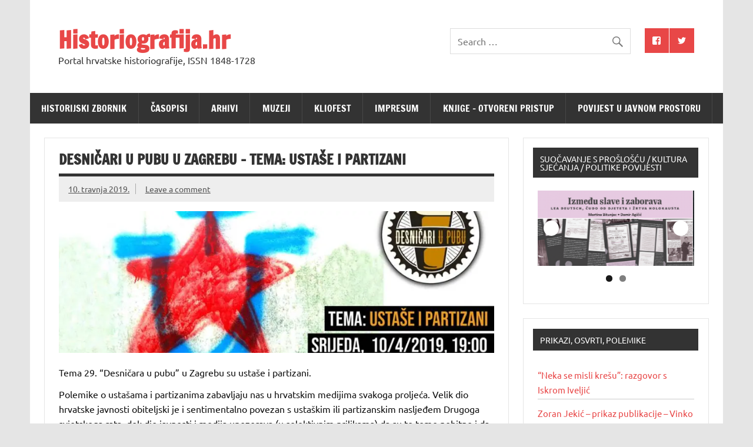

--- FILE ---
content_type: text/html; charset=UTF-8
request_url: https://historiografija.hr/?p=14335
body_size: 18848
content:
<!DOCTYPE html><!-- HTML 5 -->
<html lang="hr">

<head>
<meta charset="UTF-8" />
<meta name="viewport" content="width=device-width, initial-scale=1">
<link rel="profile" href="http://gmpg.org/xfn/11" />
<link rel="pingback" href="https://historiografija.hr/xmlrpc.php" />

<title>Desničari u pubu u Zagrebu &#8211; Tema: Ustaše i partizani &#8211; Historiografija.hr</title>
<meta name='robots' content='max-image-preview:large' />
	<style>img:is([sizes="auto" i], [sizes^="auto," i]) { contain-intrinsic-size: 3000px 1500px }</style>
	<link rel='dns-prefetch' href='//secure.gravatar.com' />
<link rel="alternate" type="application/rss+xml" title="Historiografija.hr &raquo; Kanal" href="https://historiografija.hr/?feed=rss2" />
<link rel="alternate" type="application/rss+xml" title="Historiografija.hr &raquo; Kanal komentara" href="https://historiografija.hr/?feed=comments-rss2" />
<link rel="alternate" type="application/rss+xml" title="Historiografija.hr &raquo; Desničari u pubu u Zagrebu &#8211; Tema: Ustaše i partizani Kanal komentara" href="https://historiografija.hr/?feed=rss2&#038;p=14335" />
<!-- This site uses the Google Analytics by MonsterInsights plugin v7.10.4 - Using Analytics tracking - https://www.monsterinsights.com/ -->
<script type="text/javascript" data-cfasync="false">
	var mi_version         = '7.10.4';
	var mi_track_user      = true;
	var mi_no_track_reason = '';
	
	var disableStr = 'ga-disable-UA-11439867-1';

	/* Function to detect opted out users */
	function __gaTrackerIsOptedOut() {
		return document.cookie.indexOf(disableStr + '=true') > -1;
	}

	/* Disable tracking if the opt-out cookie exists. */
	if ( __gaTrackerIsOptedOut() ) {
		window[disableStr] = true;
	}

	/* Opt-out function */
	function __gaTrackerOptout() {
	  document.cookie = disableStr + '=true; expires=Thu, 31 Dec 2099 23:59:59 UTC; path=/';
	  window[disableStr] = true;
	}
	
	if ( mi_track_user ) {
		(function(i,s,o,g,r,a,m){i['GoogleAnalyticsObject']=r;i[r]=i[r]||function(){
			(i[r].q=i[r].q||[]).push(arguments)},i[r].l=1*new Date();a=s.createElement(o),
			m=s.getElementsByTagName(o)[0];a.async=1;a.src=g;m.parentNode.insertBefore(a,m)
		})(window,document,'script','//www.google-analytics.com/analytics.js','__gaTracker');

		__gaTracker('create', 'UA-11439867-1', 'auto');
		__gaTracker('set', 'forceSSL', true);
		__gaTracker('require', 'displayfeatures');
		__gaTracker('send','pageview');
	} else {
		console.log( "" );
		(function() {
			/* https://developers.google.com/analytics/devguides/collection/analyticsjs/ */
			var noopfn = function() {
				return null;
			};
			var noopnullfn = function() {
				return null;
			};
			var Tracker = function() {
				return null;
			};
			var p = Tracker.prototype;
			p.get = noopfn;
			p.set = noopfn;
			p.send = noopfn;
			var __gaTracker = function() {
				var len = arguments.length;
				if ( len === 0 ) {
					return;
				}
				var f = arguments[len-1];
				if ( typeof f !== 'object' || f === null || typeof f.hitCallback !== 'function' ) {
					console.log( 'Not running function __gaTracker(' + arguments[0] + " ....) because you are not being tracked. " + mi_no_track_reason );
					return;
				}
				try {
					f.hitCallback();
				} catch (ex) {

				}
			};
			__gaTracker.create = function() {
				return new Tracker();
			};
			__gaTracker.getByName = noopnullfn;
			__gaTracker.getAll = function() {
				return [];
			};
			__gaTracker.remove = noopfn;
			window['__gaTracker'] = __gaTracker;
					})();
		}
</script>
<!-- / Google Analytics by MonsterInsights -->
<script type="text/javascript">
/* <![CDATA[ */
window._wpemojiSettings = {"baseUrl":"https:\/\/s.w.org\/images\/core\/emoji\/15.0.3\/72x72\/","ext":".png","svgUrl":"https:\/\/s.w.org\/images\/core\/emoji\/15.0.3\/svg\/","svgExt":".svg","source":{"concatemoji":"https:\/\/historiografija.hr\/wp-includes\/js\/wp-emoji-release.min.js?ver=6.7.4"}};
/*! This file is auto-generated */
!function(i,n){var o,s,e;function c(e){try{var t={supportTests:e,timestamp:(new Date).valueOf()};sessionStorage.setItem(o,JSON.stringify(t))}catch(e){}}function p(e,t,n){e.clearRect(0,0,e.canvas.width,e.canvas.height),e.fillText(t,0,0);var t=new Uint32Array(e.getImageData(0,0,e.canvas.width,e.canvas.height).data),r=(e.clearRect(0,0,e.canvas.width,e.canvas.height),e.fillText(n,0,0),new Uint32Array(e.getImageData(0,0,e.canvas.width,e.canvas.height).data));return t.every(function(e,t){return e===r[t]})}function u(e,t,n){switch(t){case"flag":return n(e,"\ud83c\udff3\ufe0f\u200d\u26a7\ufe0f","\ud83c\udff3\ufe0f\u200b\u26a7\ufe0f")?!1:!n(e,"\ud83c\uddfa\ud83c\uddf3","\ud83c\uddfa\u200b\ud83c\uddf3")&&!n(e,"\ud83c\udff4\udb40\udc67\udb40\udc62\udb40\udc65\udb40\udc6e\udb40\udc67\udb40\udc7f","\ud83c\udff4\u200b\udb40\udc67\u200b\udb40\udc62\u200b\udb40\udc65\u200b\udb40\udc6e\u200b\udb40\udc67\u200b\udb40\udc7f");case"emoji":return!n(e,"\ud83d\udc26\u200d\u2b1b","\ud83d\udc26\u200b\u2b1b")}return!1}function f(e,t,n){var r="undefined"!=typeof WorkerGlobalScope&&self instanceof WorkerGlobalScope?new OffscreenCanvas(300,150):i.createElement("canvas"),a=r.getContext("2d",{willReadFrequently:!0}),o=(a.textBaseline="top",a.font="600 32px Arial",{});return e.forEach(function(e){o[e]=t(a,e,n)}),o}function t(e){var t=i.createElement("script");t.src=e,t.defer=!0,i.head.appendChild(t)}"undefined"!=typeof Promise&&(o="wpEmojiSettingsSupports",s=["flag","emoji"],n.supports={everything:!0,everythingExceptFlag:!0},e=new Promise(function(e){i.addEventListener("DOMContentLoaded",e,{once:!0})}),new Promise(function(t){var n=function(){try{var e=JSON.parse(sessionStorage.getItem(o));if("object"==typeof e&&"number"==typeof e.timestamp&&(new Date).valueOf()<e.timestamp+604800&&"object"==typeof e.supportTests)return e.supportTests}catch(e){}return null}();if(!n){if("undefined"!=typeof Worker&&"undefined"!=typeof OffscreenCanvas&&"undefined"!=typeof URL&&URL.createObjectURL&&"undefined"!=typeof Blob)try{var e="postMessage("+f.toString()+"("+[JSON.stringify(s),u.toString(),p.toString()].join(",")+"));",r=new Blob([e],{type:"text/javascript"}),a=new Worker(URL.createObjectURL(r),{name:"wpTestEmojiSupports"});return void(a.onmessage=function(e){c(n=e.data),a.terminate(),t(n)})}catch(e){}c(n=f(s,u,p))}t(n)}).then(function(e){for(var t in e)n.supports[t]=e[t],n.supports.everything=n.supports.everything&&n.supports[t],"flag"!==t&&(n.supports.everythingExceptFlag=n.supports.everythingExceptFlag&&n.supports[t]);n.supports.everythingExceptFlag=n.supports.everythingExceptFlag&&!n.supports.flag,n.DOMReady=!1,n.readyCallback=function(){n.DOMReady=!0}}).then(function(){return e}).then(function(){var e;n.supports.everything||(n.readyCallback(),(e=n.source||{}).concatemoji?t(e.concatemoji):e.wpemoji&&e.twemoji&&(t(e.twemoji),t(e.wpemoji)))}))}((window,document),window._wpemojiSettings);
/* ]]> */
</script>
<link rel='stylesheet' id='dynamicnews-custom-fonts-css' href='https://historiografija.hr/wp-content/themes/dynamic-news-lite/css/custom-fonts.css?ver=20180413' type='text/css' media='all' />
<style id='wp-emoji-styles-inline-css' type='text/css'>

	img.wp-smiley, img.emoji {
		display: inline !important;
		border: none !important;
		box-shadow: none !important;
		height: 1em !important;
		width: 1em !important;
		margin: 0 0.07em !important;
		vertical-align: -0.1em !important;
		background: none !important;
		padding: 0 !important;
	}
</style>
<link rel='stylesheet' id='wp-block-library-css' href='https://historiografija.hr/wp-includes/css/dist/block-library/style.min.css?ver=6.7.4' type='text/css' media='all' />
<style id='wp-block-library-inline-css' type='text/css'>
.has-text-align-justify{text-align:justify;}
</style>
<style id='tropicalista-pdfembed-style-inline-css' type='text/css'>
.wp-block-tropicalista-pdfembed{height:500px}

</style>
<style id='classic-theme-styles-inline-css' type='text/css'>
/*! This file is auto-generated */
.wp-block-button__link{color:#fff;background-color:#32373c;border-radius:9999px;box-shadow:none;text-decoration:none;padding:calc(.667em + 2px) calc(1.333em + 2px);font-size:1.125em}.wp-block-file__button{background:#32373c;color:#fff;text-decoration:none}
</style>
<style id='global-styles-inline-css' type='text/css'>
:root{--wp--preset--aspect-ratio--square: 1;--wp--preset--aspect-ratio--4-3: 4/3;--wp--preset--aspect-ratio--3-4: 3/4;--wp--preset--aspect-ratio--3-2: 3/2;--wp--preset--aspect-ratio--2-3: 2/3;--wp--preset--aspect-ratio--16-9: 16/9;--wp--preset--aspect-ratio--9-16: 9/16;--wp--preset--color--black: #353535;--wp--preset--color--cyan-bluish-gray: #abb8c3;--wp--preset--color--white: #ffffff;--wp--preset--color--pale-pink: #f78da7;--wp--preset--color--vivid-red: #cf2e2e;--wp--preset--color--luminous-vivid-orange: #ff6900;--wp--preset--color--luminous-vivid-amber: #fcb900;--wp--preset--color--light-green-cyan: #7bdcb5;--wp--preset--color--vivid-green-cyan: #00d084;--wp--preset--color--pale-cyan-blue: #8ed1fc;--wp--preset--color--vivid-cyan-blue: #0693e3;--wp--preset--color--vivid-purple: #9b51e0;--wp--preset--color--primary: #e84747;--wp--preset--color--light-gray: #f0f0f0;--wp--preset--color--dark-gray: #777777;--wp--preset--gradient--vivid-cyan-blue-to-vivid-purple: linear-gradient(135deg,rgba(6,147,227,1) 0%,rgb(155,81,224) 100%);--wp--preset--gradient--light-green-cyan-to-vivid-green-cyan: linear-gradient(135deg,rgb(122,220,180) 0%,rgb(0,208,130) 100%);--wp--preset--gradient--luminous-vivid-amber-to-luminous-vivid-orange: linear-gradient(135deg,rgba(252,185,0,1) 0%,rgba(255,105,0,1) 100%);--wp--preset--gradient--luminous-vivid-orange-to-vivid-red: linear-gradient(135deg,rgba(255,105,0,1) 0%,rgb(207,46,46) 100%);--wp--preset--gradient--very-light-gray-to-cyan-bluish-gray: linear-gradient(135deg,rgb(238,238,238) 0%,rgb(169,184,195) 100%);--wp--preset--gradient--cool-to-warm-spectrum: linear-gradient(135deg,rgb(74,234,220) 0%,rgb(151,120,209) 20%,rgb(207,42,186) 40%,rgb(238,44,130) 60%,rgb(251,105,98) 80%,rgb(254,248,76) 100%);--wp--preset--gradient--blush-light-purple: linear-gradient(135deg,rgb(255,206,236) 0%,rgb(152,150,240) 100%);--wp--preset--gradient--blush-bordeaux: linear-gradient(135deg,rgb(254,205,165) 0%,rgb(254,45,45) 50%,rgb(107,0,62) 100%);--wp--preset--gradient--luminous-dusk: linear-gradient(135deg,rgb(255,203,112) 0%,rgb(199,81,192) 50%,rgb(65,88,208) 100%);--wp--preset--gradient--pale-ocean: linear-gradient(135deg,rgb(255,245,203) 0%,rgb(182,227,212) 50%,rgb(51,167,181) 100%);--wp--preset--gradient--electric-grass: linear-gradient(135deg,rgb(202,248,128) 0%,rgb(113,206,126) 100%);--wp--preset--gradient--midnight: linear-gradient(135deg,rgb(2,3,129) 0%,rgb(40,116,252) 100%);--wp--preset--font-size--small: 13px;--wp--preset--font-size--medium: 20px;--wp--preset--font-size--large: 36px;--wp--preset--font-size--x-large: 42px;--wp--preset--spacing--20: 0.44rem;--wp--preset--spacing--30: 0.67rem;--wp--preset--spacing--40: 1rem;--wp--preset--spacing--50: 1.5rem;--wp--preset--spacing--60: 2.25rem;--wp--preset--spacing--70: 3.38rem;--wp--preset--spacing--80: 5.06rem;--wp--preset--shadow--natural: 6px 6px 9px rgba(0, 0, 0, 0.2);--wp--preset--shadow--deep: 12px 12px 50px rgba(0, 0, 0, 0.4);--wp--preset--shadow--sharp: 6px 6px 0px rgba(0, 0, 0, 0.2);--wp--preset--shadow--outlined: 6px 6px 0px -3px rgba(255, 255, 255, 1), 6px 6px rgba(0, 0, 0, 1);--wp--preset--shadow--crisp: 6px 6px 0px rgba(0, 0, 0, 1);}:where(.is-layout-flex){gap: 0.5em;}:where(.is-layout-grid){gap: 0.5em;}body .is-layout-flex{display: flex;}.is-layout-flex{flex-wrap: wrap;align-items: center;}.is-layout-flex > :is(*, div){margin: 0;}body .is-layout-grid{display: grid;}.is-layout-grid > :is(*, div){margin: 0;}:where(.wp-block-columns.is-layout-flex){gap: 2em;}:where(.wp-block-columns.is-layout-grid){gap: 2em;}:where(.wp-block-post-template.is-layout-flex){gap: 1.25em;}:where(.wp-block-post-template.is-layout-grid){gap: 1.25em;}.has-black-color{color: var(--wp--preset--color--black) !important;}.has-cyan-bluish-gray-color{color: var(--wp--preset--color--cyan-bluish-gray) !important;}.has-white-color{color: var(--wp--preset--color--white) !important;}.has-pale-pink-color{color: var(--wp--preset--color--pale-pink) !important;}.has-vivid-red-color{color: var(--wp--preset--color--vivid-red) !important;}.has-luminous-vivid-orange-color{color: var(--wp--preset--color--luminous-vivid-orange) !important;}.has-luminous-vivid-amber-color{color: var(--wp--preset--color--luminous-vivid-amber) !important;}.has-light-green-cyan-color{color: var(--wp--preset--color--light-green-cyan) !important;}.has-vivid-green-cyan-color{color: var(--wp--preset--color--vivid-green-cyan) !important;}.has-pale-cyan-blue-color{color: var(--wp--preset--color--pale-cyan-blue) !important;}.has-vivid-cyan-blue-color{color: var(--wp--preset--color--vivid-cyan-blue) !important;}.has-vivid-purple-color{color: var(--wp--preset--color--vivid-purple) !important;}.has-black-background-color{background-color: var(--wp--preset--color--black) !important;}.has-cyan-bluish-gray-background-color{background-color: var(--wp--preset--color--cyan-bluish-gray) !important;}.has-white-background-color{background-color: var(--wp--preset--color--white) !important;}.has-pale-pink-background-color{background-color: var(--wp--preset--color--pale-pink) !important;}.has-vivid-red-background-color{background-color: var(--wp--preset--color--vivid-red) !important;}.has-luminous-vivid-orange-background-color{background-color: var(--wp--preset--color--luminous-vivid-orange) !important;}.has-luminous-vivid-amber-background-color{background-color: var(--wp--preset--color--luminous-vivid-amber) !important;}.has-light-green-cyan-background-color{background-color: var(--wp--preset--color--light-green-cyan) !important;}.has-vivid-green-cyan-background-color{background-color: var(--wp--preset--color--vivid-green-cyan) !important;}.has-pale-cyan-blue-background-color{background-color: var(--wp--preset--color--pale-cyan-blue) !important;}.has-vivid-cyan-blue-background-color{background-color: var(--wp--preset--color--vivid-cyan-blue) !important;}.has-vivid-purple-background-color{background-color: var(--wp--preset--color--vivid-purple) !important;}.has-black-border-color{border-color: var(--wp--preset--color--black) !important;}.has-cyan-bluish-gray-border-color{border-color: var(--wp--preset--color--cyan-bluish-gray) !important;}.has-white-border-color{border-color: var(--wp--preset--color--white) !important;}.has-pale-pink-border-color{border-color: var(--wp--preset--color--pale-pink) !important;}.has-vivid-red-border-color{border-color: var(--wp--preset--color--vivid-red) !important;}.has-luminous-vivid-orange-border-color{border-color: var(--wp--preset--color--luminous-vivid-orange) !important;}.has-luminous-vivid-amber-border-color{border-color: var(--wp--preset--color--luminous-vivid-amber) !important;}.has-light-green-cyan-border-color{border-color: var(--wp--preset--color--light-green-cyan) !important;}.has-vivid-green-cyan-border-color{border-color: var(--wp--preset--color--vivid-green-cyan) !important;}.has-pale-cyan-blue-border-color{border-color: var(--wp--preset--color--pale-cyan-blue) !important;}.has-vivid-cyan-blue-border-color{border-color: var(--wp--preset--color--vivid-cyan-blue) !important;}.has-vivid-purple-border-color{border-color: var(--wp--preset--color--vivid-purple) !important;}.has-vivid-cyan-blue-to-vivid-purple-gradient-background{background: var(--wp--preset--gradient--vivid-cyan-blue-to-vivid-purple) !important;}.has-light-green-cyan-to-vivid-green-cyan-gradient-background{background: var(--wp--preset--gradient--light-green-cyan-to-vivid-green-cyan) !important;}.has-luminous-vivid-amber-to-luminous-vivid-orange-gradient-background{background: var(--wp--preset--gradient--luminous-vivid-amber-to-luminous-vivid-orange) !important;}.has-luminous-vivid-orange-to-vivid-red-gradient-background{background: var(--wp--preset--gradient--luminous-vivid-orange-to-vivid-red) !important;}.has-very-light-gray-to-cyan-bluish-gray-gradient-background{background: var(--wp--preset--gradient--very-light-gray-to-cyan-bluish-gray) !important;}.has-cool-to-warm-spectrum-gradient-background{background: var(--wp--preset--gradient--cool-to-warm-spectrum) !important;}.has-blush-light-purple-gradient-background{background: var(--wp--preset--gradient--blush-light-purple) !important;}.has-blush-bordeaux-gradient-background{background: var(--wp--preset--gradient--blush-bordeaux) !important;}.has-luminous-dusk-gradient-background{background: var(--wp--preset--gradient--luminous-dusk) !important;}.has-pale-ocean-gradient-background{background: var(--wp--preset--gradient--pale-ocean) !important;}.has-electric-grass-gradient-background{background: var(--wp--preset--gradient--electric-grass) !important;}.has-midnight-gradient-background{background: var(--wp--preset--gradient--midnight) !important;}.has-small-font-size{font-size: var(--wp--preset--font-size--small) !important;}.has-medium-font-size{font-size: var(--wp--preset--font-size--medium) !important;}.has-large-font-size{font-size: var(--wp--preset--font-size--large) !important;}.has-x-large-font-size{font-size: var(--wp--preset--font-size--x-large) !important;}
:where(.wp-block-post-template.is-layout-flex){gap: 1.25em;}:where(.wp-block-post-template.is-layout-grid){gap: 1.25em;}
:where(.wp-block-columns.is-layout-flex){gap: 2em;}:where(.wp-block-columns.is-layout-grid){gap: 2em;}
:root :where(.wp-block-pullquote){font-size: 1.5em;line-height: 1.6;}
</style>
<link rel='stylesheet' id='dynamicnewslite-stylesheet-css' href='https://historiografija.hr/wp-content/themes/dynamic-news-lite/style.css?ver=1.6.4' type='text/css' media='all' />
<link rel='stylesheet' id='genericons-css' href='https://historiografija.hr/wp-content/plugins/jetpack/_inc/genericons/genericons/genericons.css?ver=3.1' type='text/css' media='all' />
<link rel='stylesheet' id='themezee-related-posts-css' href='https://historiografija.hr/wp-content/themes/dynamic-news-lite/css/themezee-related-posts.css?ver=20160421' type='text/css' media='all' />
<link rel='stylesheet' id='social-logos-css' href='https://historiografija.hr/wp-content/plugins/jetpack/_inc/social-logos/social-logos.min.css?ver=8.7.4' type='text/css' media='all' />
<link rel='stylesheet' id='jetpack_css-css' href='https://historiografija.hr/wp-content/plugins/jetpack/css/jetpack.css?ver=8.7.4' type='text/css' media='all' />
<script type="text/javascript" src="https://historiografija.hr/wp-includes/js/jquery/jquery.min.js?ver=3.7.1" id="jquery-core-js"></script>
<script type="text/javascript" src="https://historiografija.hr/wp-includes/js/jquery/jquery-migrate.min.js?ver=3.4.1" id="jquery-migrate-js"></script>
<script type="text/javascript" id="jetpack_related-posts-js-extra">
/* <![CDATA[ */
var related_posts_js_options = {"post_heading":"h4"};
/* ]]> */
</script>
<script type="text/javascript" src="https://historiografija.hr/wp-content/plugins/jetpack/_inc/build/related-posts/related-posts.min.js?ver=20191011" id="jetpack_related-posts-js"></script>
<script type="text/javascript" id="monsterinsights-frontend-script-js-extra">
/* <![CDATA[ */
var monsterinsights_frontend = {"js_events_tracking":"true","download_extensions":"doc,pdf,ppt,zip,xls,docx,pptx,xlsx","inbound_paths":"[]","home_url":"https:\/\/historiografija.hr","hash_tracking":"false"};
/* ]]> */
</script>
<script type="text/javascript" src="https://historiografija.hr/wp-content/plugins/google-analytics-for-wordpress/assets/js/frontend.min.js?ver=7.10.4" id="monsterinsights-frontend-script-js"></script>
<!--[if lt IE 9]>
<script type="text/javascript" src="https://historiografija.hr/wp-content/themes/dynamic-news-lite/js/html5shiv.min.js?ver=3.7.3" id="html5shiv-js"></script>
<![endif]-->
<script type="text/javascript" id="dynamicnewslite-jquery-navigation-js-extra">
/* <![CDATA[ */
var dynamicnews_menu_title = "Menu";
/* ]]> */
</script>
<script type="text/javascript" src="https://historiografija.hr/wp-content/themes/dynamic-news-lite/js/navigation.js?ver=20160719" id="dynamicnewslite-jquery-navigation-js"></script>
<script type="text/javascript" id="dynamicnewslite-jquery-sidebar-js-extra">
/* <![CDATA[ */
var dynamicnews_sidebar_title = "Sidebar";
/* ]]> */
</script>
<script type="text/javascript" src="https://historiografija.hr/wp-content/themes/dynamic-news-lite/js/sidebar.js?ver=20160421" id="dynamicnewslite-jquery-sidebar-js"></script>
<link rel="https://api.w.org/" href="https://historiografija.hr/index.php?rest_route=/" /><link rel="alternate" title="JSON" type="application/json" href="https://historiografija.hr/index.php?rest_route=/wp/v2/posts/14335" /><link rel="EditURI" type="application/rsd+xml" title="RSD" href="https://historiografija.hr/xmlrpc.php?rsd" />
<meta name="generator" content="WordPress 6.7.4" />
<link rel="canonical" href="https://historiografija.hr/?p=14335" />
<link rel='shortlink' href='https://historiografija.hr/?p=14335' />
<link rel="alternate" title="oEmbed (JSON)" type="application/json+oembed" href="https://historiografija.hr/index.php?rest_route=%2Foembed%2F1.0%2Fembed&#038;url=https%3A%2F%2Fhistoriografija.hr%2F%3Fp%3D14335" />
<link rel="alternate" title="oEmbed (XML)" type="text/xml+oembed" href="https://historiografija.hr/index.php?rest_route=%2Foembed%2F1.0%2Fembed&#038;url=https%3A%2F%2Fhistoriografija.hr%2F%3Fp%3D14335&#038;format=xml" />
<style>
	#category-posts-5-internal ul {padding: 0;}
#category-posts-5-internal .cat-post-item img {max-width: initial; max-height: initial; margin: initial;}
#category-posts-5-internal .cat-post-author {margin-bottom: 0;}
#category-posts-5-internal .cat-post-thumbnail {margin: 5px 10px 5px 0;}
#category-posts-5-internal .cat-post-item:before {content: ""; clear: both;}
#category-posts-5-internal .cat-post-title {font-size: 15px;}
#category-posts-5-internal .cat-post-current .cat-post-title {font-weight: bold; text-transform: uppercase;}
#category-posts-5-internal .cat-post-date {font-size: 14px; line-height: 18px; font-style: italic; margin-bottom: 5px;}
#category-posts-5-internal .cat-post-comment-num {font-size: 14px; line-height: 18px;}
#category-posts-5-internal .cat-post-item {border-bottom: 1px solid #ccc;	list-style: none; list-style-type: none; margin: 3px 0;	padding: 3px 0;}
#category-posts-5-internal .cat-post-item:last-child {border-bottom: none;}
#category-posts-5-internal .cat-post-item:after {content: ""; display: table;	clear: both;}
#category-posts-5-internal p {margin:5px 0 0 0}
#category-posts-5-internal li > div {margin:5px 0 0 0; clear:both;}
#category-posts-5-internal .dashicons {vertical-align:middle;}
#category-posts-5-internal .cat-post-thumbnail .cat-post-crop img {width: 150px;}
#category-posts-5-internal .cat-post-thumbnail .cat-post-crop img {height: 150px;}
#category-posts-5-internal .cat-post-thumbnail .cat-post-crop img {object-fit: cover;max-width:100%;}
#category-posts-5-internal .cat-post-thumbnail .cat-post-crop-not-supported img {width:100%;}
#category-posts-5-internal .cat-post-thumbnail {max-width:100%;}
#category-posts-5-internal .cat-post-item img {margin: initial;}
#category-posts-5-internal .cat-post-thumbnail {float:left;}
</style>
	
<link rel='dns-prefetch' href='//v0.wordpress.com'/>
<link rel='dns-prefetch' href='//i0.wp.com'/>
<link rel='dns-prefetch' href='//i1.wp.com'/>
<link rel='dns-prefetch' href='//i2.wp.com'/>
<style type='text/css'>img#wpstats{display:none}</style><style type="text/css">.broken_link, a.broken_link {
	text-decoration: line-through;
}</style>
<!-- Jetpack Open Graph Tags -->
<meta property="og:type" content="article" />
<meta property="og:title" content="Desničari u pubu u Zagrebu &#8211; Tema: Ustaše i partizani" />
<meta property="og:url" content="https://historiografija.hr/?p=14335" />
<meta property="og:description" content="Tema 29. “Desničara u pubu” u Zagrebu su ustaše i partizani. Polemike o ustašama i partizanima zabavljaju nas u hrvatskim medijima svakoga proljeća. Velik dio hrvatske javnosti obiteljski je i sent…" />
<meta property="article:published_time" content="2019-04-10T15:10:51+00:00" />
<meta property="article:modified_time" content="2019-04-10T15:10:51+00:00" />
<meta property="og:site_name" content="Historiografija.hr" />
<meta property="og:image" content="https://i1.wp.com/historiografija.hr/wp-content/uploads/2019/04/tema.jpg?fit=960%2C502&amp;ssl=1" />
<meta property="og:image:width" content="960" />
<meta property="og:image:height" content="502" />
<meta property="og:locale" content="hr_HR" />
<meta name="twitter:text:title" content="Desničari u pubu u Zagrebu &#8211; Tema: Ustaše i partizani" />
<meta name="twitter:image" content="https://i1.wp.com/historiografija.hr/wp-content/uploads/2019/04/tema.jpg?fit=960%2C502&#038;ssl=1&#038;w=640" />
<meta name="twitter:card" content="summary_large_image" />

<!-- End Jetpack Open Graph Tags -->
			<style type="text/css" id="wp-custom-css">
				#custom_html-3 {border-color: #ffffff;}			</style>
		</head>

<body class="post-template-default single single-post postid-14335 single-format-standard metaslider-plugin flat-layout sliding-sidebar mobile-header-none">

<a class="skip-link screen-reader-text" href="#content">Skip to content</a>

<div id="wrapper" class="hfeed">

	<div id="topnavi-wrap">
		
	<div id="topnavi" class="container clearfix">

		
	</div>
	</div>

	<div id="header-wrap">

		<header id="header" class="container clearfix" role="banner">

			<div id="logo" class="clearfix">

								
		<p class="site-title"><a href="https://historiografija.hr/" rel="home">Historiografija.hr</a></p>

					
			<p class="site-description">Portal hrvatske historiografije, ISSN 1848-1728</p>

		
			</div>

			<div id="header-content" class="clearfix">
				
	<div id="header-social-icons" class="social-icons-wrap clearfix">
		<ul id="social-icons-menu" class="social-icons-menu"><li id="menu-item-1866" class="menu-item menu-item-type-custom menu-item-object-custom menu-item-1866"><a href="https://www.facebook.com/historiografija.hr/"><span class="screen-reader-text">Facebook</span></a></li>
<li id="menu-item-3005" class="menu-item menu-item-type-custom menu-item-object-custom menu-item-3005"><a href="https://twitter.com/historiografija"><span class="screen-reader-text">Twitter</span></a></li>
</ul>	</div>


	<div id="header-search">
		
	<form role="search" method="get" class="search-form" action="https://historiografija.hr/">
		<label>
			<span class="screen-reader-text">Search for:</span>
			<input type="search" class="search-field" placeholder="Search &hellip;" value="" name="s">
		</label>
		<button type="submit" class="search-submit">
			<span class="genericon-search"></span>
		</button>
	</form>

	</div>

			</div>

		</header>

	</div>

	<div id="navi-wrap">
		<nav id="mainnav" class="container clearfix" role="navigation">
			<ul id="mainnav-menu" class="main-navigation-menu"><li id="menu-item-3004" class="menu-item menu-item-type-post_type menu-item-object-page menu-item-3004"><a href="https://historiografija.hr/?page_id=886">Historijski zbornik</a></li>
<li id="menu-item-891" class="menu-item menu-item-type-post_type menu-item-object-page menu-item-891"><a href="https://historiografija.hr/?page_id=872">Časopisi</a></li>
<li id="menu-item-890" class="menu-item menu-item-type-post_type menu-item-object-page menu-item-890"><a href="https://historiografija.hr/?page_id=874">Arhivi</a></li>
<li id="menu-item-889" class="menu-item menu-item-type-post_type menu-item-object-page menu-item-889"><a href="https://historiografija.hr/?page_id=876">Muzeji</a></li>
<li id="menu-item-4222" class="menu-item menu-item-type-post_type menu-item-object-page menu-item-4222"><a href="https://historiografija.hr/?page_id=4219">Kliofest</a></li>
<li id="menu-item-888" class="menu-item menu-item-type-post_type menu-item-object-page menu-item-888"><a href="https://historiografija.hr/?page_id=879">Impresum</a></li>
<li id="menu-item-48592" class="menu-item menu-item-type-post_type menu-item-object-page menu-item-48592"><a href="https://historiografija.hr/?page_id=48585">Knjige – otvoreni pristup</a></li>
<li id="menu-item-49367" class="menu-item menu-item-type-custom menu-item-object-custom menu-item-49367"><a href="http://historiografija.hr/pujp">Povijest u javnom prostoru</a></li>
</ul>		</nav>
	</div>

	
	<div id="wrap" class="container clearfix">
		
		<section id="content" class="primary" role="main">
		
					
		
	<article id="post-14335" class="post-14335 post type-post status-publish format-standard has-post-thumbnail hentry category-novosti">
	
		<h1 class="entry-title post-title">Desničari u pubu u Zagrebu &#8211; Tema: Ustaše i partizani</h1>		
		<div class="entry-meta postmeta clearfix"><span class="meta-date sep"><a href="https://historiografija.hr/?p=14335" title="15:10" rel="bookmark"><time class="entry-date published updated" datetime="2019-04-10T15:10:51+00:00">10. travnja 2019.</time></a></span>
	<span class="meta-comments">
		<a href="https://historiografija.hr/?p=14335#respond">Leave a comment</a>	</span>

	</div>
		
		<img width="860" height="280" src="https://i1.wp.com/historiografija.hr/wp-content/uploads/2019/04/tema.jpg?resize=860%2C280&amp;ssl=1" class="attachment-featured_image size-featured_image wp-post-image" alt="" decoding="async" fetchpriority="high" data-attachment-id="14336" data-permalink="https://historiografija.hr/?attachment_id=14336" data-orig-file="https://i1.wp.com/historiografija.hr/wp-content/uploads/2019/04/tema.jpg?fit=960%2C502&amp;ssl=1" data-orig-size="960,502" data-comments-opened="1" data-image-meta="{&quot;aperture&quot;:&quot;0&quot;,&quot;credit&quot;:&quot;&quot;,&quot;camera&quot;:&quot;&quot;,&quot;caption&quot;:&quot;&quot;,&quot;created_timestamp&quot;:&quot;0&quot;,&quot;copyright&quot;:&quot;&quot;,&quot;focal_length&quot;:&quot;0&quot;,&quot;iso&quot;:&quot;0&quot;,&quot;shutter_speed&quot;:&quot;0&quot;,&quot;title&quot;:&quot;&quot;,&quot;orientation&quot;:&quot;0&quot;}" data-image-title="tema" data-image-description="" data-medium-file="https://i1.wp.com/historiografija.hr/wp-content/uploads/2019/04/tema.jpg?fit=300%2C157&amp;ssl=1" data-large-file="https://i1.wp.com/historiografija.hr/wp-content/uploads/2019/04/tema.jpg?fit=860%2C450&amp;ssl=1" />		
		<div class="entry clearfix">
			<p>Tema 29. “Desničara u pubu” u Zagrebu su ustaše i partizani.</p>
<p>Polemike o ustašama i partizanima zabavljaju nas u hrvatskim medijima svakoga proljeća. Velik dio hrvatske javnosti obiteljski je i sentimentalno povezan s ustaškim ili partizanskim nasljeđem Drugoga svjetskoga rata, dok dio javnosti i medija upozorava (u selektivnim prilikama) da su te teme nebitne i da se Hrvatska mora “okrenuti budućnosti”. Događaji poput jasenovačke i bleiburške komemoracije, proslave 10. travnja kao Dana hrvatske državnosti i 22. lipnja kao Dana antifašističke borbe, mobiliziraju značajan broj Hrvata oko tih identitetskih polemika i fokus javnosti miču s ostalih društveno-političkih tema. S druge strane, povijest je bitan dio nacionalnoga, obiteljskoga, pa i osobnoga identiteta, te ju je iz toga razloga nemoguće ignorirati. O kontroverznim temama iz hrvatske povijesti, pa tako i o onima vezanima uz Drugi svjetski rat na području Hrvatske, treba otvoreno i argumentirano raspravljati.</p>
<p>&nbsp;</p>
<p>Pitanja za razmišljanje:</p>
<p>&nbsp;</p>
<p>Koji su uzroci velike prisutnosti polemika o Drugom svjetskom ratu u hrvatskoj javnosti? Tko u tim polemikama “vodi” i zašto? U kojoj mjeri je pozitivan stav prema ustaškom pokretu ili partizanima uvjetovan obiteljskom pozadinom, a koliko utjecajem društva i obrazovnog sustava? Je li moguća nacionalna pomirba potomaka ustaša i partizana? Što baština ustaške Hrvatske i socijalističke Jugoslavije znače za hrvatski nacionalni identitet u 21. stoljeću?</p>
<p>&nbsp;</p>
<p>===========</p>
<p>&nbsp;</p>
<p>“Desničari u pubu” je neformalno druženje na kojemu se u opuštenoj atmosferi raspravlja o aktualnim društveno-političkim temama iz desne perspektive. Druženje je otvoreno za sve. Rasprave su moderirane, a teme se unaprijed biraju i najavljuju te svaki sudionik ima mogućnost predložiti temu budućih rasprava. Osnivač i organizator “Desničara u pubu” je politička stranka mladih Generacija obnove. Ako uz kriglu piva i politički nekorektno društvo želiš slobodno raspravljati, pridruži nam se u srijedu, 10. travnja 2019. u 19 sati u Pivnici Pinta, Radićeva 3a, Zagreb.</p>
<p>&nbsp;</p>
<p>Izvor: <a href="https://www.facebook.com/events/331292344403387/">https://www.facebook.com/events/331292344403387/</a></p>
<p>&nbsp;</p>
<p>&nbsp;</p>
<p>&nbsp;</p>
<div class="sharedaddy sd-sharing-enabled"><div class="robots-nocontent sd-block sd-social sd-social-icon sd-sharing"><h3 class="sd-title">Podijeli ovo:</h3><div class="sd-content"><ul><li class="share-twitter"><a rel="nofollow noopener noreferrer" data-shared="sharing-twitter-14335" class="share-twitter sd-button share-icon no-text" href="https://historiografija.hr/?p=14335&amp;share=twitter" target="_blank" title="Podijeli na Twitteru "><span></span><span class="sharing-screen-reader-text">Podijeli na Twitteru (Otvara se u novom prozoru)</span></a></li><li class="share-facebook"><a rel="nofollow noopener noreferrer" data-shared="sharing-facebook-14335" class="share-facebook sd-button share-icon no-text" href="https://historiografija.hr/?p=14335&amp;share=facebook" target="_blank" title="Klikom podijelite na Facebooku"><span></span><span class="sharing-screen-reader-text">Klikom podijelite na Facebooku(Otvara se u novom prozoru)</span></a></li><li class="share-linkedin"><a rel="nofollow noopener noreferrer" data-shared="sharing-linkedin-14335" class="share-linkedin sd-button share-icon no-text" href="https://historiografija.hr/?p=14335&amp;share=linkedin" target="_blank" title="Podijeli na LinkedInu"><span></span><span class="sharing-screen-reader-text">Podijeli na LinkedInu(Otvara se u novom prozoru)</span></a></li><li class="share-reddit"><a rel="nofollow noopener noreferrer" data-shared="" class="share-reddit sd-button share-icon no-text" href="https://historiografija.hr/?p=14335&amp;share=reddit" target="_blank" title="Podijeli na Redditu "><span></span><span class="sharing-screen-reader-text">Podijeli na Redditu (Otvara se u novom prozoru)</span></a></li><li class="share-end"></li></ul></div></div></div>
<div id='jp-relatedposts' class='jp-relatedposts' >
	<h3 class="jp-relatedposts-headline"><em>Srodno</em></h3>
</div>			<!-- <rdf:RDF xmlns:rdf="http://www.w3.org/1999/02/22-rdf-syntax-ns#"
			xmlns:dc="http://purl.org/dc/elements/1.1/"
			xmlns:trackback="http://madskills.com/public/xml/rss/module/trackback/">
		<rdf:Description rdf:about="https://historiografija.hr/?p=14335"
    dc:identifier="https://historiografija.hr/?p=14335"
    dc:title="Desničari u pubu u Zagrebu &#8211; Tema: Ustaše i partizani"
    trackback:ping="http://historiografija.hr/wp-trackback.php?p=14335" />
</rdf:RDF> -->
			<div class="page-links"></div>			
		</div>
		
		<div class="postinfo clearfix">
			<span class="meta-category">
				<ul class="post-categories">
	<li><a href="https://historiografija.hr/?cat=3" rel="category">Novosti</a></li></ul>			</span>

		</div>

	</article>
		
					
					
		


	<div id="comments">
	
		
						<div id="respond" class="comment-respond">
		<h3 id="reply-title" class="comment-reply-title">Odgovori <small><a rel="nofollow" id="cancel-comment-reply-link" href="/?p=14335#respond" style="display:none;">Otkaži odgovor</a></small></h3><p class="must-log-in">Morate biti <a href="https://historiografija.hr/wp-login.php?redirect_to=https%3A%2F%2Fhistoriografija.hr%2F%3Fp%3D14335">prijavljeni</a> da biste objavili komentar.</p>	</div><!-- #respond -->
			
	</div>

		
		</section>
		
		
	<section id="sidebar" class="secondary clearfix" role="complementary">

		<aside id="block-11" class="widget widget_block clearfix"><h3 class="widgettitle"><span>Suočavanje s prošlošću / kultura sjećanja / politike povijesti</span></h3><div class="wp-widget-group__inner-blocks"><p><div id="metaslider-id-49808" style="width: 100%;" class="ml-slider-3-102-0 metaslider metaslider-flex metaslider-49808 ml-slider has-dots-nav ms-theme-default-base" role="region" aria-label="Suočavanje s prošlošću" data-height="300" data-width="700">
    <div id="metaslider_container_49808">
        <div id="metaslider_49808">
            <ul aria-live='off' class='slides'>
                <li style="display: block; width: 100%;" class="slide-49809 ms-image " aria-roledescription="slide" data-date="2025-11-22 20:30:38" data-slide-type="image"><a href="https://historiografija.hr/?page_id=49796#leadeutsch" target="_blank" aria-label="View Slide Details" class="metaslider_image_link"><img loading="lazy" decoding="async" src="https://historiografija.hr/wp-content/uploads/2025/11/Izmedu-slave-i-zaborava_312px.png" height="300" width="700" alt="" class="slider-49808 slide-49809 msDefaultImage" title="Izmedu-slave-i-zaborava_312px" /></a></li>
                <li style="display: none; width: 100%;" class="slide-49810 ms-image " aria-roledescription="slide" data-date="2025-11-22 20:30:38" data-slide-type="image"><a href="https://historiografija.hr/?page_id=49796#pricajteto" target="_blank" aria-label="View Slide Details" class="metaslider_image_link"><img loading="lazy" decoding="async" src="https://historiografija.hr/wp-content/uploads/2025/11/Pricajte-to-svojoj-djeci_312px.png" height="300" width="700" alt="" class="slider-49808 slide-49810 msDefaultImage" title="Pricajte-to-svojoj-djeci_312px" /></a></li>
            </ul>
        </div>
        
    </div>
</div></p>
</div></aside><aside id="category-posts-5" class="widget cat-post-widget clearfix"><h3 class="widgettitle"><span><a href="https://historiografija.hr/?cat=4">Prikazi, osvrti, polemike</a></span></h3><ul id="category-posts-5-internal" class="category-posts-internal">
<li class='cat-post-item'><div><a class="cat-post-title" href="https://historiografija.hr/?p=51122" rel="bookmark">&#8220;Neka se misli krešu&#8221;: razgovor s Iskrom Iveljić</a></div></li><li class='cat-post-item'><div><a class="cat-post-title" href="https://historiografija.hr/?p=51073" rel="bookmark">Zoran Jekić – prikaz publikacije – Vinko Tadić, „Manastir Orahovica u prošlosti i sadašnjosti“, 2025.</a></div></li><li class='cat-post-item'><div><a class="cat-post-title" href="https://historiografija.hr/?p=50975" rel="bookmark">Senna Šimek &#8211; prikaz knjige &#8211; Edin Omerčić, &#8220;Brzina mraka. Politička djelatnost Srpske pravoslavne crkve u Bosni i Hercegovini od 1989. do 1996.&#8221;, 2024.</a></div></li><li class='cat-post-item'><div><a class="cat-post-title" href="https://historiografija.hr/?p=50925" rel="bookmark">Lovre Katić: “Novopronađeni” rukopis iz knjižnice obitelji Michieli Vitturi</a></div></li><li class='cat-post-item'><div><a class="cat-post-title" href="https://historiografija.hr/?p=50884" rel="bookmark">Filip Hameršak: Desnica, ljevica, ognjica…? (desetominutni osvrt o tom gdje smo i što smo početkom novoga ljeta)</a></div></li></ul>
</aside><aside id="categories-3" class="widget widget_categories clearfix"><h3 class="widgettitle"><span>Kategorije</span></h3>
			<ul>
					<li class="cat-item cat-item-21"><a href="https://historiografija.hr/?cat=21">Časopisi</a>
</li>
	<li class="cat-item cat-item-19"><a href="https://historiografija.hr/?cat=19">E-knjige</a>
</li>
	<li class="cat-item cat-item-13"><a href="https://historiografija.hr/?cat=13">Filmovi i serije</a>
</li>
	<li class="cat-item cat-item-14"><a href="https://historiografija.hr/?cat=14">Intervjui</a>
</li>
	<li class="cat-item cat-item-10"><a href="https://historiografija.hr/?cat=10">Izložbe</a>
</li>
	<li class="cat-item cat-item-22"><a href="https://historiografija.hr/?cat=22">Kazališne predstave</a>
</li>
	<li class="cat-item cat-item-24"><a href="https://historiografija.hr/?cat=24">Kliofakt</a>
</li>
	<li class="cat-item cat-item-8"><a href="https://historiografija.hr/?cat=8">Knjige</a>
</li>
	<li class="cat-item cat-item-16"><a href="https://historiografija.hr/?cat=16">Manifestacije oživljene povijesti</a>
</li>
	<li class="cat-item cat-item-3"><a href="https://historiografija.hr/?cat=3">Novosti</a>
</li>
	<li class="cat-item cat-item-20"><a href="https://historiografija.hr/?cat=20">Obavijesti o smrti i nekrolozi</a>
</li>
	<li class="cat-item cat-item-23"><a href="https://historiografija.hr/?cat=23">Podcasti i radijske emisije</a>
</li>
	<li class="cat-item cat-item-12"><a href="https://historiografija.hr/?cat=12">Povijesni romani i književnost</a>
</li>
	<li class="cat-item cat-item-4"><a href="https://historiografija.hr/?cat=4">Prikazi i osvrti</a>
</li>
	<li class="cat-item cat-item-17"><a href="https://historiografija.hr/?cat=17">Rasprave i polemike</a>
</li>
	<li class="cat-item cat-item-9"><a href="https://historiografija.hr/?cat=9">Skupovi i konferencije</a>
</li>
	<li class="cat-item cat-item-11"><a href="https://historiografija.hr/?cat=11">Specijalne rubrike</a>
</li>
	<li class="cat-item cat-item-15"><a href="https://historiografija.hr/?cat=15">Stipendije</a>
</li>
	<li class="cat-item cat-item-18"><a href="https://historiografija.hr/?cat=18">Temati</a>
</li>
			</ul>

			</aside><aside id="block-3" class="widget widget_block clearfix">
<h3 class="wp-block-heading" style="font-size:19px">Portal je sufinanciran sredstvima Ministarstva kulture i medija RH, Ministarstva znanosti, obrazovanja i mladih RH i Grada Zagreba.</h3>
</aside><aside id="block-6" class="widget widget_block clearfix">
<div class="wp-block-columns is-layout-flex wp-container-core-columns-is-layout-1 wp-block-columns-is-layout-flex">
<div class="wp-block-column is-vertically-aligned-top is-layout-flow wp-block-column-is-layout-flow">
<figure class="wp-block-image size-full"><img loading="lazy" decoding="async" width="600" height="654" src="http://historiografija.hr/wp-content/uploads/2025/10/MKM-logo.jpg" alt="Ministarstvo kulture logo" class="wp-image-49161" srcset="https://i0.wp.com/historiografija.hr/wp-content/uploads/2025/10/MKM-logo.jpg?w=600&amp;ssl=1 600w, https://i0.wp.com/historiografija.hr/wp-content/uploads/2025/10/MKM-logo.jpg?resize=275%2C300&amp;ssl=1 275w" sizes="auto, (max-width: 600px) 100vw, 600px" /></figure>
</div>



<div class="wp-block-column is-layout-flow wp-block-column-is-layout-flow">
<figure class="wp-block-image size-full"><img loading="lazy" decoding="async" width="642" height="769" src="http://historiografija.hr/wp-content/uploads/2025/10/Coat_of_arms_of_Zagreb.svg_.png" alt="Zagreb - grb" class="wp-image-49162" srcset="https://i1.wp.com/historiografija.hr/wp-content/uploads/2025/10/Coat_of_arms_of_Zagreb.svg_.png?w=642&amp;ssl=1 642w, https://i1.wp.com/historiografija.hr/wp-content/uploads/2025/10/Coat_of_arms_of_Zagreb.svg_.png?resize=250%2C300&amp;ssl=1 250w" sizes="auto, (max-width: 642px) 100vw, 642px" /></figure>
</div>
</div>
</aside><aside id="block-2" class="widget widget_block widget_text clearfix">
<p></p>
</aside>
	</section>
	</div>
	

	<div id="footer-wrap">

		<footer id="footer" class="container clearfix" role="contentinfo">

			
			<div id="footer-text">
				
	<span class="credit-link">
		Powered by <a href="http://wordpress.org" title="WordPress">WordPress</a> and <a href="https://themezee.com/themes/dynamicnews/" title="Dynamic News WordPress Theme">Dynamic News</a>.	</span>

				</div>

		</footer>

	</div>

</div><!-- end #wrapper -->


	<script type="text/javascript">
		window.WPCOM_sharing_counts = {"https:\/\/historiografija.hr\/?p=14335":14335};
	</script>
				<link rel='stylesheet' id='metaslider-flex-slider-css' href='https://historiografija.hr/wp-content/plugins/ml-slider/assets/sliders/flexslider/flexslider.css?ver=3.102.0' type='text/css' media='all' property='stylesheet' />
<link rel='stylesheet' id='metaslider-public-css' href='https://historiografija.hr/wp-content/plugins/ml-slider/assets/metaslider/public.css?ver=3.102.0' type='text/css' media='all' property='stylesheet' />
<style id='metaslider-public-inline-css' type='text/css'>
#metaslider-id-49808 .flexslider .flex-direction-nav li a { background: #333333 }
#metaslider-id-49808 .flexslider .flex-direction-nav li a:hover { background: #333333 }
#metaslider-id-49808 .flexslider .flex-direction-nav li a:after { background-color: #ffffff }
#metaslider-id-49808 .flexslider .flex-direction-nav li a:hover:after { background-color: #ffffff }
#metaslider-id-49808 .flexslider .flex-control-nav li a:not(.flex-active) { background: rgba(0,0,0,0.5) }
#metaslider-id-49808 .flexslider .flex-control-nav li a:hover { background: rgba(0,0,0,0.7) }
#metaslider-id-49808 .flexslider .flex-control-nav li a.flex-active { background: rgba(0,0,0,0.9) }
#metaslider-id-49808 .flexslider .caption-wrap { background: #000000 }
#metaslider-id-49808 .flexslider .caption-wrap { color: #ffffff }
#metaslider-id-49808 .flexslider .caption-wrap a { color: #ffffff }
#metaslider-id-49808 .flexslider .flex-pauseplay .flex-pause, #metaslider-id-49808 .flexslider .flex-pauseplay .flex-play { background-color: #000000 }
#metaslider-id-49808 .flexslider .flex-pauseplay a:hover { background-color: #000000 }
#metaslider-id-49808 .flexslider .flex-pauseplay a:before { color: #ffffff }
#metaslider-id-49808 .flexslider .flex-pauseplay a:hover:before { color: #ffffff }
#metaslider-id-49808 .flex-viewport, #metaslider-id-49808 .slides { background: rgba(255,255,255,0) }
#metaslider-id-49808 .flexslider .flex-progress-bar { background-color: #fff }
@media only screen and (max-width: 767px) { .hide-arrows-smartphone .flex-direction-nav, .hide-navigation-smartphone .flex-control-paging, .hide-navigation-smartphone .flex-control-nav, .hide-navigation-smartphone .filmstrip, .hide-slideshow-smartphone, .metaslider-hidden-content.hide-smartphone{ display: none!important; }}@media only screen and (min-width : 768px) and (max-width: 1023px) { .hide-arrows-tablet .flex-direction-nav, .hide-navigation-tablet .flex-control-paging, .hide-navigation-tablet .flex-control-nav, .hide-navigation-tablet .filmstrip, .hide-slideshow-tablet, .metaslider-hidden-content.hide-tablet{ display: none!important; }}@media only screen and (min-width : 1024px) and (max-width: 1439px) { .hide-arrows-laptop .flex-direction-nav, .hide-navigation-laptop .flex-control-paging, .hide-navigation-laptop .flex-control-nav, .hide-navigation-laptop .filmstrip, .hide-slideshow-laptop, .metaslider-hidden-content.hide-laptop{ display: none!important; }}@media only screen and (min-width : 1440px) { .hide-arrows-desktop .flex-direction-nav, .hide-navigation-desktop .flex-control-paging, .hide-navigation-desktop .flex-control-nav, .hide-navigation-desktop .filmstrip, .hide-slideshow-desktop, .metaslider-hidden-content.hide-desktop{ display: none!important; }}
</style>
<link rel='stylesheet' id='metaslider_default-base_theme_styles-css' href='https://historiografija.hr/wp-content/plugins/ml-slider/themes/default-base/v1.0.0/style.css?ver=1.0.0' type='text/css' media='all' property='stylesheet' />
<style id='core-block-supports-inline-css' type='text/css'>
.wp-container-core-columns-is-layout-1{flex-wrap:nowrap;}
</style>
<script type="text/javascript" src="https://historiografija.hr/wp-content/plugins/jetpack/_inc/build/photon/photon.min.js?ver=20191001" id="jetpack-photon-js"></script>
<script type="text/javascript" src="https://historiografija.hr/wp-includes/js/comment-reply.min.js?ver=6.7.4" id="comment-reply-js" async="async" data-wp-strategy="async"></script>
<script type="text/javascript" src="https://historiografija.hr/wp-content/plugins/ml-slider/assets/sliders/flexslider/jquery.flexslider.min.js?ver=3.102.0" id="metaslider-flex-slider-js"></script>
<script type="text/javascript" id="metaslider-flex-slider-js-after">
/* <![CDATA[ */
var metaslider_49808 = function($) {$('#metaslider_49808').addClass('flexslider');
            $('#metaslider_49808').flexslider({ 
                slideshowSpeed:3000,
                animation:"slide",
                controlNav:true,
                directionNav:true,
                pauseOnHover:true,
                direction:"horizontal",
                reverse:false,
                keyboard:true,
                touch:true,
                animationSpeed:600,
                prevText:"Previous",
                nextText:"Next",
                smoothHeight:false,
                fadeFirstSlide:false,
                easing:"linear",
                slideshow:true,
                pausePlay:false,
                showPlayText:false,
                playText:false,
                pauseText:false,
                start: function(slider) {
                slider.find('.flex-prev').attr('aria-label', 'Previous');
                    slider.find('.flex-next').attr('aria-label', 'Next');
                
                    // Wait for DOM to be ready and FlexSlider to render controls
                    setTimeout(function() {
                        var nav = $('#metaslider_49808 .flex-control-nav');
                        if (nav.length) {
                            nav.attr('role', 'tablist');
                        }

                        function updateSliderTabindex() {
                            var slider_ = $('#metaslider_49808');
                            var isSliderHidden = slider_.closest('[aria-hidden="true"]').length > 0 || 
                                                slider_.is('[aria-hidden="true"]') || 
                                                !slider_.is(':visible');
                            
                            if (isSliderHidden) {
                                slider_.find('a, button, [tabindex]').attr('tabindex', '-1');
                            } else {
                                slider_.find('.slides li[aria-hidden="true"] a, .slides li[aria-hidden="true"] button, .slides li[aria-hidden="true"] [tabindex]').attr('tabindex', '-1');
                                slider_.find('.slides li.clone a, .slides li.clone button, .slides li.clone [tabindex]').attr('tabindex', '-1');
                                slider_.find('.flex-control-nav a:not(.flex-active)').attr('tabindex', '-1');
                                slider_.find('.flex-control-nav a.flex-active').removeAttr('tabindex');
                                slider_.find('.slides li:not(.flex-active-slide):not([aria-hidden="true"]):not(.clone) a').attr('tabindex', '-1');
                                slider_.find('.slides li.flex-active-slide:not([aria-hidden="true"]):not(.clone) a').removeAttr('tabindex');
                            }
                        }

                        updateSliderTabindex();

                        if (typeof MutationObserver !== 'undefined') {
                            var observer = new MutationObserver(function(mutations) {
                                var shouldUpdate = false;
                                mutations.forEach(function(mutation) {
                                    if (mutation.type === 'attributes' &&
                                        (mutation.attributeName === 'aria-hidden' || mutation.attributeName === 'style' || mutation.attributeName === 'class')) {
                                        shouldUpdate = true;
                                    }
                                    if (mutation.type === 'childList') {
                                        shouldUpdate = true;
                                    }
                                });
                                if (shouldUpdate) {
                                    updateSliderTabindex();
                                }
                            });

                            var targetNode = $('#metaslider_49808')[0];
                            if (targetNode) {
                                observer.observe(targetNode, { 
                                    attributes: true, 
                                    attributeFilter: ['aria-hidden', 'style', 'class'],
                                    childList: true,
                                    subtree: true
                                });

                                var parent = targetNode.parentNode;
                                while (parent && parent !== document.body) {
                                    observer.observe(parent, { attributes: true, attributeFilter: ['aria-hidden', 'style'] });
                                    parent = parent.parentNode;
                                }
                            }
                        }
                    }, 0);
                    
                
                // Function to disable focusable elements in aria-hidden slides
                function disableAriaHiddenFocusableElements() {
                    var slider_ = $('#metaslider_49808');
                    
                    // Disable focusable elements in slides with aria-hidden='true'
                    slider_.find('.slides li[aria-hidden="true"] a, .slides li[aria-hidden="true"] button, .slides li[aria-hidden="true"] input, .slides li[aria-hidden="true"] select, .slides li[aria-hidden="true"] textarea, .slides li[aria-hidden="true"] [tabindex]:not([tabindex="-1"])').attr('tabindex', '-1');
                    
                    // Disable focusable elements in cloned slides (these should never be focusable)
                    slider_.find('.slides li.clone a, .slides li.clone button, .slides li.clone input, .slides li.clone select, .slides li.clone textarea, .slides li.clone [tabindex]:not([tabindex="-1"])').attr('tabindex', '-1');
                }
                
                // Initial setup
                disableAriaHiddenFocusableElements();
                
                // Observer for aria-hidden and clone changes
                if (typeof MutationObserver !== 'undefined') {
                    var ariaObserver = new MutationObserver(function(mutations) {
                        var shouldUpdate = false;
                        mutations.forEach(function(mutation) {
                            if (mutation.type === 'attributes' && mutation.attributeName === 'aria-hidden') {
                                shouldUpdate = true;
                            }
                            if (mutation.type === 'childList') {
                                // Check if cloned slides were added/removed
                                for (var i = 0; i < mutation.addedNodes.length; i++) {
                                    if (mutation.addedNodes[i].nodeType === 1 && 
                                        (mutation.addedNodes[i].classList.contains('clone') || 
                                         mutation.addedNodes[i].querySelector && mutation.addedNodes[i].querySelector('.clone'))) {
                                        shouldUpdate = true;
                                        break;
                                    }
                                }
                            }
                        });
                        if (shouldUpdate) {
                            setTimeout(disableAriaHiddenFocusableElements, 10);
                        }
                    });
                    
                    var targetNode = $('#metaslider_49808')[0];
                    if (targetNode) {
                        ariaObserver.observe(targetNode, { 
                            attributes: true, 
                            attributeFilter: ['aria-hidden'],
                            childList: true,
                            subtree: true
                        });
                    }
                }
                
                
                    $('#metaslider_49808 .flex-control-nav a.flex-active').attr('aria-current', 'true');
                    $('#metaslider_49808 .flex-control-nav a:not(.flex-active)').removeAttr('aria-current');
                    
                document.addEventListener('click', function (event) {
                        if (event.target.closest('[role=\'tab\']')) {
                            $('#metaslider_49808').resize();
                        }
                    });
                },
                after: function(slider) {
                
                    // Update tabindex after slide change, respecting aria-hidden state
                    var slider_ = $('#metaslider_49808');
                    var isSliderHidden = slider_.closest('[aria-hidden="true"]').length > 0 || 
                                    slider_.is('[aria-hidden="true"]') || 
                                    !slider_.is(':visible');

                    if (!isSliderHidden) {
                        // Disable focusable elements in slides with aria-hidden='true'
                        slider_.find('.slides li[aria-hidden="true"] a, .slides li[aria-hidden="true"] button, .slides li[aria-hidden="true"] [tabindex]').attr('tabindex', '-1');
                        
                        // Disable focusable elements in cloned slides
                        slider_.find('.slides li.clone a, .slides li.clone button, .slides li.clone [tabindex]').attr('tabindex', '-1');
                        
                        // Normal focus management for navigation
                        slider_.find('.flex-control-nav a.flex-active').removeAttr('tabindex');
                        slider_.find('.flex-control-nav a:not(.flex-active)').attr('tabindex', '-1');
                        
                        // Only allow focus on active slide that's not aria-hidden or cloned
                        slider_.find('.slides li:not(.flex-active-slide):not([aria-hidden="true"]):not(.clone) a').attr('tabindex', '-1');
                        slider_.find('.slides li.flex-active-slide:not([aria-hidden="true"]):not(.clone) a').removeAttr('tabindex');
                    }
                    
                
                // Re-disable focusable elements after slide transitions
                var slider_ = $('#metaslider_49808');
                
                // Disable focusable elements in slides with aria-hidden='true'
                slider_.find('.slides li[aria-hidden="true"] a, .slides li[aria-hidden="true"] button, .slides li[aria-hidden="true"] input, .slides li[aria-hidden="true"] select, .slides li[aria-hidden="true"] textarea, .slides li[aria-hidden="true"] [tabindex]:not([tabindex="-1"])').attr('tabindex', '-1');
                
                // Disable focusable elements in cloned slides
                slider_.find('.slides li.clone a, .slides li.clone button, .slides li.clone input, .slides li.clone select, .slides li.clone textarea, .slides li.clone [tabindex]:not([tabindex="-1"])').attr('tabindex', '-1');
                
                
                    $('#metaslider_49808 .flex-control-nav a.flex-active').attr('aria-current', 'true');
                    $('#metaslider_49808 .flex-control-nav a:not(.flex-active)').removeAttr('aria-current');
                    
                }
            });
            $(document).trigger('metaslider/initialized', '#metaslider_49808');
        };
        var timer_metaslider_49808 = function() {
            var slider = !window.jQuery ? window.setTimeout(timer_metaslider_49808, 100) : !jQuery.isReady ? window.setTimeout(timer_metaslider_49808, 1) : metaslider_49808(window.jQuery);
        };
        timer_metaslider_49808();
/* ]]> */
</script>
<script type="text/javascript" id="metaslider-script-js-extra">
/* <![CDATA[ */
var wpData = {"baseUrl":"https:\/\/historiografija.hr"};
/* ]]> */
</script>
<script type="text/javascript" src="https://historiografija.hr/wp-content/plugins/ml-slider/assets/metaslider/script.min.js?ver=3.102.0" id="metaslider-script-js"></script>
<script type="text/javascript" src="https://historiografija.hr/wp-content/plugins/ml-slider/assets/easing/jQuery.easing.min.js?ver=3.102.0" id="metaslider-easing-js"></script>
<script type="text/javascript" id="sharing-js-js-extra">
/* <![CDATA[ */
var sharing_js_options = {"lang":"en","counts":"1","is_stats_active":"1"};
/* ]]> */
</script>
<script type="text/javascript" src="https://historiografija.hr/wp-content/plugins/jetpack/_inc/build/sharedaddy/sharing.min.js?ver=8.7.4" id="sharing-js-js"></script>
<script type="text/javascript" id="sharing-js-js-after">
/* <![CDATA[ */
var windowOpen;
			jQuery( document.body ).on( 'click', 'a.share-twitter', function() {
				// If there's another sharing window open, close it.
				if ( 'undefined' !== typeof windowOpen ) {
					windowOpen.close();
				}
				windowOpen = window.open( jQuery( this ).attr( 'href' ), 'wpcomtwitter', 'menubar=1,resizable=1,width=600,height=350' );
				return false;
			});
var windowOpen;
			jQuery( document.body ).on( 'click', 'a.share-facebook', function() {
				// If there's another sharing window open, close it.
				if ( 'undefined' !== typeof windowOpen ) {
					windowOpen.close();
				}
				windowOpen = window.open( jQuery( this ).attr( 'href' ), 'wpcomfacebook', 'menubar=1,resizable=1,width=600,height=400' );
				return false;
			});
var windowOpen;
			jQuery( document.body ).on( 'click', 'a.share-linkedin', function() {
				// If there's another sharing window open, close it.
				if ( 'undefined' !== typeof windowOpen ) {
					windowOpen.close();
				}
				windowOpen = window.open( jQuery( this ).attr( 'href' ), 'wpcomlinkedin', 'menubar=1,resizable=1,width=580,height=450' );
				return false;
			});
/* ]]> */
</script>
<script>"undefined"!=typeof jQuery&&jQuery(document).ready(function(){"objectFit"in document.documentElement.style==!1&&(jQuery(".cat-post-item figure").removeClass("cat-post-crop"),jQuery(".cat-post-item figure").addClass("cat-post-crop-not-supported")),(document.documentMode||/Edge/.test(navigator.userAgent))&&(jQuery(".cat-post-item figure img").height("+=1"),window.setTimeout(function(){jQuery(".cat-post-item figure img").height("-=1")},0))});</script><script type='text/javascript' src='https://stats.wp.com/e-202605.js' async='async' defer='defer'></script>
<script type='text/javascript'>
	_stq = window._stq || [];
	_stq.push([ 'view', {v:'ext',j:'1:8.7.4',blog:'124764816',post:'14335',tz:'0',srv:'historiografija.hr'} ]);
	_stq.push([ 'clickTrackerInit', '124764816', '14335' ]);
</script>
</body>
</html>


--- FILE ---
content_type: text/plain
request_url: https://www.google-analytics.com/j/collect?v=1&_v=j102&a=70098887&t=pageview&_s=1&dl=https%3A%2F%2Fhistoriografija.hr%2F%3Fp%3D14335&ul=en-us%40posix&dt=Desni%C4%8Dari%20u%20pubu%20u%20Zagrebu%20%E2%80%93%20Tema%3A%20Usta%C5%A1e%20i%20partizani%20%E2%80%93%20Historiografija.hr&sr=1280x720&vp=1280x720&_u=YGBAgUABCAAAACAAI~&jid=380219146&gjid=453620290&cid=1179032130.1769887037&tid=UA-11439867-1&_gid=557486396.1769887037&_slc=1&z=116275074
body_size: -451
content:
2,cG-1NC73STBBC